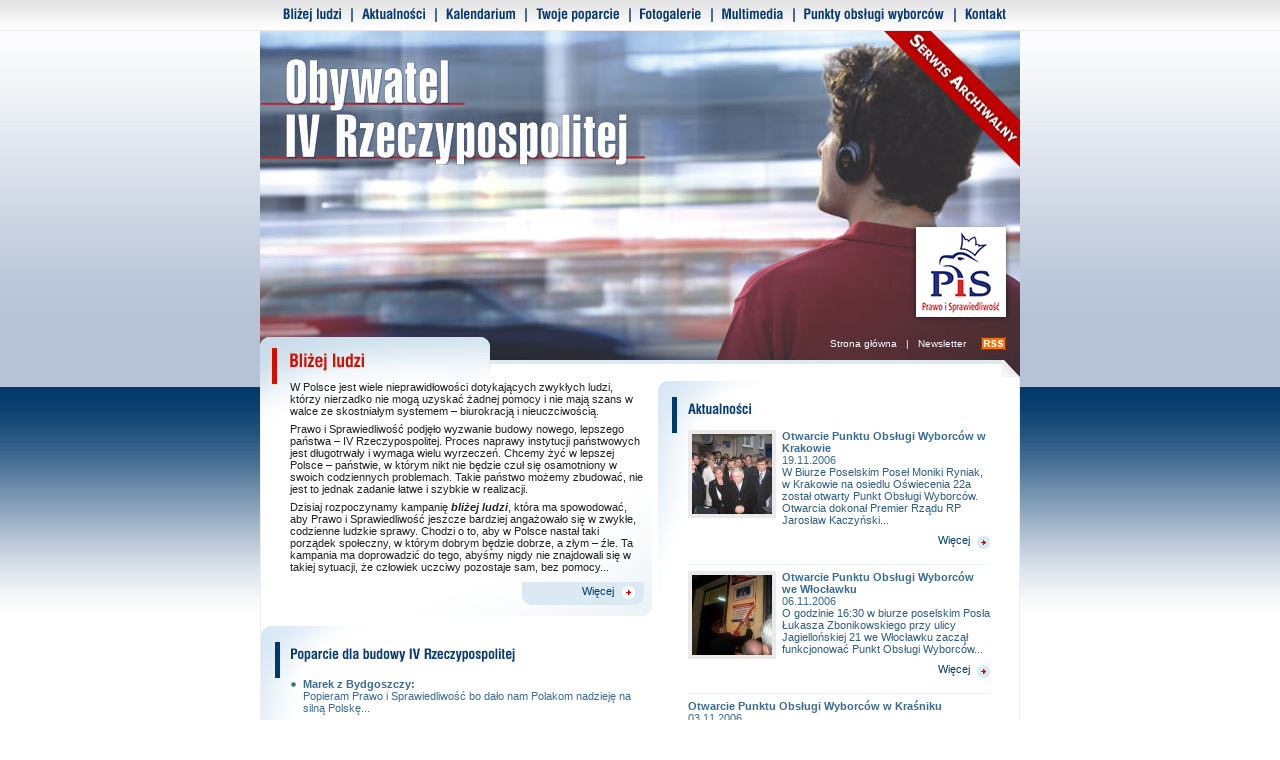

--- FILE ---
content_type: text/html
request_url: http://blizejludzi.pl/
body_size: 2852
content:


<!DOCTYPE html PUBLIC "-//W3C//DTD XHTML 1.0 Transitional//EN" "http://www.w3.org/TR/xhtml1/DTD/xhtml1-transitional.dtd">
<html xmlns="http://www.w3.org/1999/xhtml" xml:lang="pl" lang="pl">

<head>
  <meta http-equiv="Content-Type" content="text/html; charset=iso-8859-2" />
  <meta http-equiv="Content-Language" content="pl" />
  <meta name="language" content="polski" />
  <meta name="author" content="INVENTOR Multimedia" />

  <title>Bliżej ludzi</title>

  <meta name="keywords" content="" />
  <meta name="description" content="" />

  <link rel="shortcut icon" type="image/gif" href="gfx/ico.gif" />


<script type="text/javascript" src="res/win_utils.js"></script>

<script type="text/javascript" src="res/jquery.js"></script>

<link rel="stylesheet" type="text/css" media="all" href="style.php?ver=2" />
<link rel="stylesheet" type="text/css" media="print" href="style_print.css" />
<!--[if lt IE 7]>
<link rel="stylesheet" type="text/css" media="all" href="style_ie.css" />
<![endif]-->

<link rel="alternate" type="application/rss+xml" title="PiS - Bliżej ludzi" href="http://www.pis.org.pl/rss.php?feed=blizej_ludzi" />

</head>

<body>

<div id="page">
  <div id="top">
    <ul id="menu">
      <li class="first"><a href="index.php?p=blizej" title="Bliżej ludzi"><img src="gfx/m_blizej.gif" width="58" height="14" alt="Bliżej ludzi" /></a></li>
      <li><a href="index.php?p=aktualnosci" title="Aktualności"><img src="gfx/m_news.gif" width="63" height="14" alt="Aktualności" /></a></li>
      <li><a href="index.php?p=kalendarium" title="Kalendarium"><img src="gfx/m_kalend.gif" width="69" height="14" alt="Kalendarium" /></a></li>
      <li><a href="index.php?p=poparcie" title="Twoje poparcie"><img src="gfx/m_poparcie.gif" width="83" height="14" alt="Twoje poparcie" /></a></li>
      <li><a href="index.php?p=foto" title="Fotogalerie"><img src="gfx/m_foto.gif" width="61" height="14" alt="Fotogalerie" /></a></li>
      <li><a href="index.php?p=mmedia" title="Multimedia"><img src="gfx/m_mmedia.gif" width="61" height="14" alt="Multimedia" /></a></li>
      <li><a href="index.php?p=punkty" title="Punkty obsługi wyborców"><img src="gfx/m_punkty.gif" width="140" height="14" alt="Punkty obsługi wyborców" /></a></li>
      <li><a href="index.php?p=kontakt" title="Kontakt"><img src="gfx/m_kontakt.gif" width="41" height="14" alt="Kontakt" /></a></li>
    </ul>
    <div id="logo"></div>
    <div id="pis"><a href="http://www.pis.org.pl" title="Prawo i Sprawiedliwość" target="_blank"><img src="gfx/pis2.gif" width="90" height="90" alt="PiS" /></a></div>
  </div>
  <div id="body1">
    <div id="body2">
      <div id="body3">

        <div id="rss">
          <a href="./" title="Strona główna">Strona główna</a> |
          <a href="http://www.pis.org.pl/newsletter.php" title="Newsletter">Newsletter</a>
          <a href="http://www.pis.org.pl/rss_info.php" title="kanał RSS"><img src="gfx/rss.gif" width="25" height="13" alt="RSS" /></a>
        </div>

        <h1 class="hdr"><img src="gfx/h_blizej.gif" alt="Bliżej ludzi" /></h1>
        <div id="cntnarrow"><div id="sitedsc" class="btmbg"><p>W Polsce jest wiele nieprawidłowości dotykających zwykłych ludzi, którzy nierzadko nie mogą uzyskać żadnej pomocy i nie mają szans w walce ze skostniałym systemem &ndash; biurokracją i nieuczciwością.</p> <p> </p> <p>Prawo i Sprawiedliwość podjęło wyzwanie budowy nowego, lepszego państwa &ndash; IV Rzeczypospolitej. Proces naprawy instytucji państwowych jest długotrwały i wymaga wielu wyrzeczeń. Chcemy żyć w lepszej Polsce &ndash; państwie, w którym nikt nie będzie czuł się osamotniony w swoich codziennych problemach. Takie państwo możemy zbudować, nie jest to jednak zadanie łatwe i szybkie w realizacji. </p> <p>Dzisiaj rozpoczynamy  kampanię <em><strong>bliżej ludzi</strong></em>, która ma spowodować, aby Prawo i Sprawiedliwość jeszcze bardziej angażowało się w zwykłe, codzienne ludzkie sprawy. Chodzi o to, aby w Polsce nastał taki porządek społeczny, w którym dobrym będzie dobrze, a złym &ndash; źle. Ta kampania ma doprowadzić do tego, abyśmy nigdy nie znajdowali się w takiej sytuacji, że człowiek uczciwy pozostaje sam, bez pomocy...</p><a href="index.php?p=blizej" title="Więcej" class="more">Więcej</a></div><div id="kalend"><div class="btmbg"><h1 class="hdrb"><img src="gfx/hb_poparcie2.gif" width="224" height="14" alt="Twoje poparcie" /></h1><ul><li><h1>Marek z Bydgoszczy:<small>Popieram Prawo i Sprawiedliwość bo dało nam Polakom nadzieję na silną Polskę...</small></h1><div class="clear"></div></li><li><h1>Andrzej:<small>Jarosław Kaczyński to najlepszy premier po roku 1989.Człowiek o wielkiej...</small></h1><div class="clear"></div></li><li><h1>Iza - Londyn:<small>Mam nadzieję, że wkrótce będzie można kontynuować budowę i rozwój IV RP.</small></h1><div class="clear"></div></li><li><h1>Stan:<small>PiS jest potrzebny Polsce, proszę, uratujcie nasz kraj przed komuchami i...</small></h1><div class="clear"></div></li></ul><a href="index.php?p=poparcie" title="Wyraź poparcie" class="more" style="padding-right: 26px">Wyraź poparcie</a></div></div></div>
        <div id="sidewide">
    <div id="news"><div class="btmbg"><h1 class="hdrb"><img src="gfx/hb_news.gif" width="63" height="11" alt="Aktualności" /></h1><ul class="news"><li><a href="index.php?p=aktualnosci&amp;id=5818"><img src="files/articles/a5818_j9hyqn.jpg" border="0" alt="Otwarcie Punktu Obsługi Wyborców w Krakowie" class="thumb_body" align="left" /></a><h1><a href="index.php?p=aktualnosci&amp;id=5818" title="Otwarcie Punktu Obsługi Wyborców w Krakowie">Otwarcie Punktu Obsługi Wyborców w Krakowie<small>19.11.2006</small></a></h1><a href="index.php?p=aktualnosci&amp;id=5818" title="Otwarcie Punktu Obsługi Wyborców w Krakowie" class="std">W Biurze Poselskim Poseł Moniki Ryniak, w Krakowie na osiedlu Oświecenia 22a został otwarty Punkt Obsługi Wyborców. Otwarcia dokonał Premier Rządu RP Jarosław Kaczyński...</a><a href="index.php?p=aktualnosci&amp;id=5818" class="more1" title="Otwarcie Punktu Obsługi Wyborców w Krakowie">Więcej</a><div class="clear"></div></li><li><a href="index.php?p=aktualnosci&amp;id=5699"><img src="files/articles/a5699_j90vde.jpg" border="0" alt="Otwarcie Punktu Obsługi Wyborców we Włocławku" class="thumb_body" align="left" /></a><h1><a href="index.php?p=aktualnosci&amp;id=5699" title="Otwarcie Punktu Obsługi Wyborców we Włocławku">Otwarcie Punktu Obsługi Wyborców we Włocławku<small>06.11.2006</small></a></h1><a href="index.php?p=aktualnosci&amp;id=5699" title="Otwarcie Punktu Obsługi Wyborców we Włocławku" class="std">O godzinie 16:30 w biurze poselskim Posła Łukasza Zbonikowskiego przy ulicy Jagiellońskiej 21 we Włocławku zaczął funkcjonować Punkt Obsługi Wyborców...</a><a href="index.php?p=aktualnosci&amp;id=5699" class="more1" title="Otwarcie Punktu Obsługi Wyborców we Włocławku">Więcej</a><div class="clear"></div></li><li><h1><a href="index.php?p=aktualnosci&amp;id=5674" title="Otwarcie Punktu Obsługi Wyborców w Kraśniku">Otwarcie Punktu Obsługi Wyborców w Kraśniku<small>03.11.2006</small></a></h1><a href="index.php?p=aktualnosci&amp;id=5674" title="Otwarcie Punktu Obsługi Wyborców w Kraśniku" class="std">Od 3 listopada przy biurze poselskim Posła Jarosława Stawiarskiego przy ul. Słowackiego 32 w Kraśniku funkcjonuje Punkt Obsługi Wyborców....</a><a href="index.php?p=aktualnosci&amp;id=5674" class="more1" title="Otwarcie Punktu Obsługi Wyborców w Kraśniku">Więcej</a><div class="clear"></div></li><li><h1><a href="index.php?p=aktualnosci&amp;id=5827" title="Otwarcie Punktu Obsługi Wyborców w Krakowie">Otwarcie Punktu Obsługi Wyborców w Krakowie<small>03.11.2006</small></a></h1><a href="index.php?p=aktualnosci&amp;id=5827" title="Otwarcie Punktu Obsługi Wyborców w Krakowie" class="std">Pan wicepremier, Minister Spraw Wewnętrznych i 
Administracji pan Ludwik Dorn, dokonał uroczystego otwarcia Punktu Obsługi Wyborców w Nowej Hucie-Bieńczycach...</a><a href="index.php?p=aktualnosci&amp;id=5827" class="more1" title="Otwarcie Punktu Obsługi Wyborców w Krakowie">Więcej</a><div class="clear"></div></li></ul><a href="index.php?p=aktualnosci" title="Pozostałe" class="more">Pozostałe</a></div></div>
</div>

		<div class="clear"></div>

      </div>
    </div>
  </div>
  <div id="ftr">
    <div>
      <a href="index.php?p=blizej" title="Bliżej ludzi">Bliżej ludzi</a> |
      <a href="index.php?p=aktualnosci" title="Aktualności">Aktualności</a> |
      <a href="index.php?p=kalendarium" title="Kalendarium">Kalendarium</a> |
      <a href="index.php?p=poparcie" title="Twoje poparcie">Twoje poparcie</a> |
      <a href="index.php?p=foto" title="Fotogalerie">Fotogalerie</a> |
      <a href="index.php?p=mmedia" title="Multimedia">Multimedia</a> |
      <a href="index.php?p=punkty" title="Punkty obsługi wyborców">Punkty obsługi wyborców</a> |
      <a href="index.php?p=kontakt" title="Kontakt">Kontakt</a>
    </div>
    <small>Copyright &copy; 2006 PiS: <a href="mailto:bartlomiej.rajchert@pis.org.pl" title="Zespół IT">Zespół IT</a> | Wykonanie: <a href="http://www.inventor.com.pl" title="" target="_blank">INVENTOR Multimedia</a></small>
  </div>
</div>


</body>
</html>

--- FILE ---
content_type: text/css; charset=ISO-8859-1
request_url: http://blizejludzi.pl/style.php?ver=2
body_size: 1890
content:
body {background: #fff url(gfx/bg_02.jpg) repeat-x; margin: 0; padding: 0; font-family: Verdana, Tahoma, Arial, Helvetica, sans-serif; font-size: 11px; color: #222}

h1 {font-size: 11px; margin: 0; padding: 0; color: #3b6c97}
p {margin: 6px 0}
img {border: 0}

/* ================================================================================ */

/* szkielet strony */
#page {position: relative; margin: 0 auto; width: 760px; z-index: 2}
#top {position: relative; width: 760px; height: 337px; background: url(gfx/bgt_02.jpg) no-repeat bottom left}

ul#menu {position: absolute; top: 0; right: 0; margin: 0; padding: 8px 4px 0 0; list-style-type: none; height: 30px}
ul#menu li {float: left; padding: 0 10px 0 11px; background: url(gfx/bgm.gif) no-repeat top left}
ul#menu li.first {background: none}
ul#menu li.active a img {padding-bottom: 3px; border-bottom: 5px solid #d20f00}

#pis {position: absolute; top: 227px; left: 656px; width: 90px; height: 90px}

#rss {position: absolute; top: 0; right: 8px; font-size: 10px; color: #fff}
#rss a {margin: 0 6px; color: #fff}
#rss img {vertical-align: -3px}

#body1 {width: 760px; background: url(gfx/bgb1.gif) repeat-y}
#body2 {width: 760px; background: url(gfx/bgb2_02.jpg) no-repeat}
#body3 {position: relative; width: 760px; background: url(gfx/bgb3.gif) no-repeat bottom; min-height: 275px; padding-bottom: 20px}

#cntnarrow {float: left; width: 393px}
#cntnormal {float: left; width: 450px}
#cntwide {width: 760px}

#sidenormal {float: left; width: 304px; margin-left: 5px}
#sidewide {float: left; width: 361px; margin-left: 5px}

#ftr {position: relative; width: 760px; height: 60px; margin-top: 5px; background: url(gfx/bgf.jpg) no-repeat}
#ftr div {position: absolute; top: 12px; left: 20px; width: 720px; text-align: center; color: #637d94; font-size: 10px}
#ftr small {position: absolute; top: 32px; left: 80px; width: 600px; text-align: center; padding: 6px 0; font-size: 10px; font-family: Arial, Helvetica, sans-serif; border-top: 1px solid #dbe9f2; color: #878686}

.clear {clear: both; height: 1px; font-size: 1px}
.hr {height: 1px; font-size: 1px; border-bottom: 1px solid #d9e2e6}

/* ================================================================================ */

/* zawartosc */
h1.hdr {padding: 16px 0 0 30px}
h1.hdrb {padding: 22px 0 0 30px}
#mainbox {margin: 10px 0 0 30px; padding: 0 8px 8px 0}
.btmbg {min-height: 140px; background: url(gfx/bgbx4.gif) no-repeat bottom right}
.topbg {min-height: 90px; background: url(gfx/bgbx2.gif) no-repeat}
#sshow {display: none}
small.date {font-size: 11px; font-family: Arial, Verdana, Tahoma, Helvetica, sans-serif}

/* d1dbe5 */
ul#submenu {margin: 10px 0 10px 30px; padding: 0; list-style-type: none}
ul#submenu li {float: left; padding: 0 7px; height: 23px; font-weight: bold; margin-right: 1px; background: #d1dbe5}
ul#submenu li a {display: block; margin-top: 4px; color: #778}
ul#submenu li.active {background: #fff url(gfx/bgsm.gif) repeat-x}
ul#submenu li.active a {color: #305e85}

#sitedsc {width: 354px; margin: 10px 0 0 30px; padding: 0 8px 8px 0; min-height: 140px; background: url(gfx/bgbx4.gif) no-repeat bottom right}
/*#sitedsc h1 {color: #d20f00}*/

#kalend {width: 392px; margin: 10px 0 0 1px; background: url(gfx/bgbx1.gif) no-repeat}
#kalend .btmbg {padding: 0 8px 8px 0}
#kalend ul {margin: 10px 0 0 30px; padding: 0; list-style-type: none}
#kalend ul li {margin: 0; padding: 6px 0 6px 12px; border-bottom: 1px solid #e9f2f6; background: url(gfx/dot.gif) no-repeat 0px 10px}
/* w panelu bocznym nieco inaczej */
#sidenormal #kalend {width: 292px; margin-top: 10px; background: url(gfx/bgbx2.gif) no-repeat}
#sidenormal #kalend ul {margin: 10px 0 0 15px}
#sidenormal #kalend h1.hdrb {padding: 12px 0 0 15px}

#mapa {width: 292px; margin-top: 10px; background: url(gfx/bgbx2.gif) no-repeat}
#mapa .btmbg {padding: 12px 15px}
#mapa .btmbg div {text-align: center}
#mapa h1 {margin-bottom: 10px}
/*
#newsx ul {margin: 10px 0 0 30px; padding: 0; list-style-type: none}
#newsx ul li {margin: 0; padding: 8px 0 8px 20px; border-bottom: 1px solid #e9f2f6; background: url(gfx/dot.gif) no-repeat 8px}
*/
/* w panelu bocznym na podstronach nieco inaczej */

ul.news {margin: 10px 0 0 30px; padding: 0; list-style-type: none}
#mainbox ul.news {margin: 10px 0 0 0}
ul.news li {margin: 0; padding: 6px 0; border-bottom: 1px solid #e9f2f6}
ul.news li h1 a {color: #3b6c97}
ul.news li a small, h1 small {display: block; font-family: Arial, Verdana, Tahoma, Helvetica, sans-serif; font-size: 11px; font-weight: normal}

#news {width: 340px; margin-top: 10px; background: url(gfx/bgbx1.gif) no-repeat}
#news .btmbg {padding: 0 8px 8px 0}
#sidenormal #news {width: 292px; background: url(gfx/bgbx2.gif) no-repeat}
#sidenormal #news ul.news {margin: 10px 0 0 15px; padding: 0; list-style-type: none}
#sidenormal #news li {margin: 0; padding: 6px 0 6px 12px; background: url(gfx/dot.gif) no-repeat 0px 11px}
#sidenormal #news h1.hdrb {padding: 12px 0 0 15px}

/* download i linki pod tre¶ci± */
.dbox {margin: 12px 0 0 0; padding: 10px 8px 8px 15px}
ul.download {margin: 10px 0 0 0; padding: 0; list-style-type: none}
ul.download li {margin: 10px 0; padding-left: 15px; background: url(gfx/doc.gif) no-repeat}

/* prze³±czanie podstron list */
.toggle_box {padding-top: 6px}
.toggle_box table {float: right}
.toggle_box table td {font-size: 10px; color: #015a83}
.toggle_box table td a {color: #015a83}
.bold {font-weight: bold}

.photo_set {}
.photo_set img {border: 4px solid #eaeaea; margin: 0 5px 5px 0}

#sshow_thumbs img {margin: 2px; border: 4px solid #eaeaea}
#sshow_thumbs img.active {border: 4px solid #c33}
#sshow_preview {margin: auto; text-align: center; padding: 10px 0}
#sshow_preview img {border: 0; background: url(gfx/i.gif) no-repeat center}

.thumb_body {border: 4px solid #eaeaea; margin-right: 6px}

/* Multimedia - video */
#mmedia {margin: 10px 0 0   20px}
#mmedia1 {float: left; width: 340px; height: 340px; background: url(gfx/bgmm1.gif) repeat-x}
#mmedia2 {float: left; width: 380px; height: 340px; background: url(gfx/bgmm2.gif) repeat-x}
#mmedia1 .corner {width: 340px; height: 340px; background: url(gfx/bgmmcl.gif) no-repeat bottom left}
#mmedia2 .corner {width: 370px; height: 330px; padding: 10px 0 0 10px; background: url(gfx/bgmmcr.gif) no-repeat bottom right}
#movies {width: 360px; height: 320px; overflow: auto}
#movies ul {margin: 0; padding: 0; list-style-type: none}
#movies div.item {margin: 2px 0; padding: 4px; background: #f9fafc}

/* tapety i wygaszacze */
div.wall_scr img {float: left; border: 4px solid #eaeaea; margin: 0 10px 8px 0}
div.wall_scr a {display: block; font-weight: bold}
div.wall_scr a small {color: #333; font-weight: normal}

/* linki */
a.more {display: block; height: 23px; margin: 4px 0 0 0; padding: 6px 30px 0 0; text-align: right; color: #073a76; background: url(gfx/bgmr.gif) no-repeat right}
a.more1 {display: block; height: 23px; margin: 2px 0 0 0; padding: 6px 20px 0 0; text-align: right; color: #073a76; background: url(gfx/bgmr1.gif) no-repeat right}

a {color: #305e85; text-decoration: none}
a:hover {text-decoration: underline}

--- FILE ---
content_type: application/javascript
request_url: http://blizejludzi.pl/res/jquery.js
body_size: 7668
content:
/*
 * jQuery - Current
 *   http://jquery.com/
 *
 * To use, download this file to your server, save as jquery.js,
 * and add this HTML into the <head>...</head> of your web page:
 *   <script type="text/javascript" src="jquery.js"></script>
 *
 * Copyright (c) 2006 John Resig
 * Licensed under the MIT License:
 *   http://www.opensource.org/licenses/mit-license.php
 */
/* Built Fri May 12 13:01:23 2006 */
eval(function(p,a,c,k,e,d){e=function(c){return(c<a?'':e(parseInt(c/a)))+((c=c%a)>35?String.fromCharCode(c+29):c.toString(36))};if(!''.replace(/^/,String)){while(c--)d[e(c)]=k[c]||e(c);k=[function(e){return d[e]}];e=function(){return'\\w+'};c=1};while(c--)if(k[c])p=p.replace(new RegExp('\\b'+e(c)+'\\b','g'),k[c]);return p}('7 $(a,c){8 $a=a||$.14||R;8 $c=c&&c.$4k&&c.1l(0)||c;l(1O 4g!="2r"){l($a.N==1g){8 S=I 1i("[^a-41-6z-6y-]");l(!S.3Z($a)){$c=$c&&$c.2L||R;l($c.2t($a).q==0){8 1m=$c.25($a);l(1m!=C)k 1m}}}H l($a.N==36){k $.1w($a,7(b){l(b.N==1g)k R.25(b);k b})}}8 T={B:$.2d($a,$c),$4k:"$6x: 29 $",1E:7(){k 6.1l().q},1l:7(i){k i==C?6.B:6.B[i]},E:7(f){D(8 i=0;i<6.1E();i++)$.1f(6.1l(i),f,[i]);k 6},3e:7(a,b){k 6.E(7(){l(b==C)D(8 j 1d a)$.W(6,j,a[j]);H $.W(6,a,b)})},3f:7(h){k h==C&&6.1E()?6.1l(0).1Z:6.3e("1Z",h)},2J:7(h){k h==C&&6.1E()?6.1l(0).2R:6.3e("2R",h)},1n:7(a,b){k a.N!=1g||b?6.E(7(){l(!b)D(8 j 1d a)$.W(6.L,j,a[j]);H $.W(6.L,a,b)}):$.1n(6.1l(0),a)},2s:7(){k 6.E(7(){8 d=$.19(6,"V");l(d=="1z"||d==\'\')$(6).1v();H $(6).1u()})},1v:7(a){k 6.E(7(){6.L.V=6.$$2k?6.$$2k:\'\';l($.19(6,"V")=="1z")6.L.V=\'33\'})},1u:7(a){k 6.E(7(){6.$$2k=$.19(6,"V");l(6.$$2k=="1z")6.$$2k=\'33\';6.L.V=\'1z\'})},6w:7(c){k 6.E(7(){l($.2b(6,c))k;6.1j+=(6.1j.q>0?" ":"")+c})},6v:7(c){k 6.E(7(){6.1j=c==C?\'\':6.1j.1x(I 1i(\'(^|\\\\s*\\\\b[^-])\'+c+\'($|\\\\b(?=[^-]))\',\'g\'),\'\')})},6u:7(c){k 6.E(7(){l($.2b(6,c))6.1j=6.1j.1x(I 1i(\'(\\\\s*\\\\b[^-])\'+c+\'($|\\\\b(?=[^-]))\',\'g\'),\'\');H 6.1j+=(6.1j.q>0?" ":"")+c})},6t:7(){6.E(7(){6.U.4h(6)});6.B=[];k 6},6s:7(){8 a=$.1X(1M);k 6.E(7(){8 b=a[0].2j(Q);6.U.2M(b,6);1G(b.1W)b=b.1W;b.4j(6)})},4i:7(){8 1D=6.1E()>1;8 a=$.1X(1M);k 6.E(7(){D(8 i=0;i<a.q;i++)6.4j(1D?a[i].2j(Q):a[i])})},6r:7(){8 a=1M;k 6.E(7(){D(8 i=0;i<a.q;i++)$(a[i]).4i(6)})},6q:7(){8 1D=6.1E()>1;8 a=$.1X(1M);k 6.E(7(){D(8 i=a.q-1;i>=0;i--)6.2M(1D?a[i].2j(Q):a[i],6.1W)})},6p:7(){8 1D=6.1E()>1;8 a=$.1X(1M);k 6.E(7(){D(8 i=0;i<a.q;i++)6.U.2M(1D?a[i].2j(Q):a[i],6)})},6o:7(){8 1D=6.1E()>1;8 a=$.1X(1M);k 6.E(7(){D(8 i=a.q-1;i>=0;i--)6.U.2M(1D?a[i].2j(Q):a[i],6.6n)})},45:7(){k 6.E(7(){1G(6.1W)6.4h(6.1W)})},21:7(t,f){k 6.E(7(){1F(6,t,f)})},3B:7(t,f){k 6.E(7(){35(6,t,f)})},3A:7(t){k 6.E(7(){2U(6,t)})},2Q:7(t){8 1Y=[],F=[];6.E(7(){1Y[1Y.q]=6;F=$.Y(F,$.2d(t,6))});6.1Y=1Y;6.B=F;k 6},6m:7(){6.B=6.1Y;k 6},46:7(a){6.B=$.1w(6.B,7(d){k d.U});l(a)6.B=$.15(a,6.B).r;k 6},38:7(a){6.B=$.1w(6.B,$.38);l(a)6.B=$.15(a,6.B).r;k 6},6l:7(a){6.B=$.1w(6.B,$.12);l(a)6.B=$.15(a,6.B).r;k 6},15:7(t){6.B=$.15(t,6.B).r;k 6},2G:7(t){6.B=t.N==1g?$.15(t,6.B,16).r:$.1S(6.B,7(a){k a!=t});k 6},6k:7(t){6.B=$.Y(6.B,t.N==1g?$.2d(t):t.N==36?t:[t]);k 6},6j:7(t){k $.15(t,6.B).r.q>0},6i:7(t){k!6.s(t)}};D(8 i 1d $.G){l(T[i]!=C)T["1I"+i]=T[i];T[i]=$.G[i]}l(1O 4g!="2r"&&$a.N!=1g){l($c)$a=T.1l();D(8 i 1d T){(7(j){2P{l($a[j]==C){$a[j]=7(){k $.1f(T,T[j],1M)}}}2N(e){}})(i)}k $a}k T}$.1f=7(o,f,a){a=a||[];l(f.1f)k f.1f(o,a);H{8 p=[];D(8 i=0;i<a.q;i++)p[i]=\'a[\'+i+\']\';o.$$1C=6;8 r=2O(\'o.$$1C(\'+p.3i(\',\')+\')\');o.$$1C=C;k r}};$.19=7(e,p){l(p==\'18\'||p==\'1y\'){l($.19(e,"V")!=\'1z\')k p==\'18\'?e.3U||1J(e.L.18):e.3V||1J(e.L.1y);8 1p=e.L;8 4e=1p.2e;8 1A=1p.1P;8 4f=1p.V;1p.2e=\'1q\';1p.1P=\'3S\';1p.V=\'\';8 4d=e.6h||1J(e.L.18);8 4c=e.6g||1J(e.L.1y);1p.V=4f;1p.1P=1A;1p.2e=4e;k p==\'18\'?4d:4c}l(e.L[p])k e.L[p];H l(e.4b)k e.4b[p];H l(R.3d&&R.3d.4a){p=p.1x(/([A-Z])/g,"-$1");p=p.2W();8 s=R.3d.4a(e,"");8 r=s?s.6f(p):p;k r}H k C};$.1n=$.19;$.1X=7(a){8 r=[];D(8 i=0;i<a.q;i++)l(a[i].N==1g){8 2i=R.6e("2i");2i.1Z=a[i];D(8 j=0;j<2i.1a.q;j++)r[r.q]=2i.1a[j]}H l(a[i].q)D(8 j=0;j<a[i].q;j++)r[r.q]=a[i][j];H l(a[i]!=C)r[r.q]=a[i].2C?a[i]:R.6d(a[i].6c());k r};$.g={\'\':"m[2] == \'*\' || a.2B.39() == m[2].39()",\'#\':"a.2S == m[2]",\':\':{6b:"i < m[3]-0",6a:"i > m[3]-0",2h:"m[3] - 0 == i",69:"m[3] - 0 == i",3c:"i == 0",1e:"i == r.q - 1",49:"i % 2 == 0",48:"i % 2 == 1","3c-2f":"$.12(a,0).B","2h-2f":"(m[3] == \'49\'?$.12(a,m[3]).n % 2 == 0 :(m[3] == \'48\'?$.12(a,m[3]).n % 2 == 1:$.12(a,m[3]).B))","1e-2f":"$.12(a,0,Q).B","2h-1e-2f":"$.12(a,m[3],Q).B","3c-2g-u":"$.1T(a,0)","2h-2g-u":"$.1T(a,m[3])","1e-2g-u":"$.1T(a,0,Q)","2h-1e-2g-u":"$.1T(a,m[3],Q)","47-2g-u":"$.1T(a) == 1","47-2f":"$.12(a).q == 1",46:"a.1a.q > 0",45:"a.1a.q == 0",68:"a == ( a.44 ? a.44 : R ).2L",67:"(a.66 || a.1Z).O(m[3]) != -1",65:"(!a.u || a.u != \'1q\') && ($.19(a,\'V\') != \'1z\' && $.19(a,\'2e\') != \'1q\')",1q:"(a.u && a.u == \'1q\') || $.19(a,\'V\') == \'1z\' || $.19(a,\'2e\') == \'1q\'",3k:"a.3b == 16",3b:"a.3b",2T:"a.2T"},".":"$.2b(a,m[2])","@":{"=":"$.W(a,m[3]) == m[4]","!=":"$.W(a,m[3]) != m[4]","~=":"$.2b($.W(a,m[3]),m[4])","|=":"$.W(a,m[3]).O(m[4]) == 0","^=":"$.W(a,m[3]).O(m[4]) == 0","$=":"$.W(a,m[3]).1o( $.W(a,m[3]).q - m[4].q, m[4].q ) == m[4]","*=":"$.W(a,m[3]).O(m[4]) >= 0","":"m[3] == \'*\' ? a.64.q > 0 : $.W(a,m[3])"},"[":"$.2d(m[2],a).q > 0"};$.G={};$.2d=7(t,14){14=14||$.14||R;l(t.N!=1g)k[t];l(t.O("//")==0){14=14.2L;t=t.1o(2,t.q)}H l(t.O("/")==0){14=14.2L;t=t.1o(1,t.q);l(t.O(\'/\'))t=t.1o(t.O(\'/\'),t.q)}8 F=[14];8 1V=[];8 1e=C;1G(t.q>0&&1e!=t){8 r=[];1e=t;t=$.1L(t);8 S=I 1i("^//","i");t=t.1x(S,"");l(t.O(\'..\')==0||t.O(\'/..\')==0){l(t.O(\'/\')==0)t=t.1o(1,t.q);r=$.1w(F,7(a){k a.U});t=t.1o(2,t.q);t=$.1L(t)}H l(t.O(\'>\')==0||t.O(\'/\')==0){r=$.1w(F,7(a){k(a.1a.q>0?$.12(a.1W):C)});t=t.1o(1,t.q);t=$.1L(t)}H l(t.O(\'+\')==0){r=$.1w(F,7(a){k $.12(a).40});t=t.1o(1,t.q);t=$.1L(t)}H l(t.O(\'~\')==0){r=$.1w(F,7(a){8 r=[];8 s=$.12(a);l(s.n>0)D(8 i=s.n;i<s.q;i++)r[r.q]=s[i];k r});t=t.1o(1,t.q);t=$.1L(t)}H l(t.O(\',\')==0||t.O(\'|\')==0){l(F[0]==14)F.43();1V=$.Y(1V,F);r=F=[14];t=" "+t.1o(1,t.q)}H{8 S=I 1i("^([#.]?)([a-2H-9\\\\*1I-]*)","i");8 m=S.1C(t);l(m[1]=="#"){8 3a=R.25(m[2]);r=3a?[3a]:[];t=t.1x(S,"")}H{l(m[2]==""||m[1]==".")m[2]="*";D(8 i=0;i<F.q;i++){8 o=F[i];l(o){63(m[2]){1c\'*\':r=$.Y($.37(o),r);2K;1c\'1N\':1c\'62\':1c\'61\':1c\'1q\':1c\'60\':1c\'3C\':1c\'5Z\':1c\'5Y\':1c\'3E\':1c\'5X\':r=$.Y($.1S($.1U(o,"2p"),7(a){k a.u==m[2]}),r);2K;1c\'2p\':r=$.Y($.1U(o,"2p"),r);r=$.Y($.1U(o,"3D"),r);r=$.Y($.1U(o,"3l"),r);2K;5W:r=$.Y(r,$.1U(o,m[2]));2K}}}}}8 2J=$.15(t,r);F=r=2J.r;t=$.1L(2J.t)}l(F&&F[0]==14)F.43();1V=$.Y(1V,F);k 1V};$.1U=7(a,b){k a&&1O a.2t!="2r"?a.2t(b):[]};$.W=7(o,a,v){l(a&&a.N==1g){8 2I={\'D\':\'5V\',\'1N\':\'5U\',\'5T\':\'1j\',\'5S\':\'5R\'};a=(2I[a]&&2I[a].1x&&2I[a])||a;8 r=I 1i("-([a-z])","5Q");a=a.1x(r,7(z,b){k b.39()});l(v!=C){o[a]=v;l(o.42)o.42(a,v)}k o[a]||o.5P(a)||\'\'}H k\'\'};$.15=7(t,r,2G){8 g=$.1S;l(2G==16)8 g=7(a,f){k $.1S(a,f,Q)};1G(t.q>0&&t.5O(/^[:\\\\.#\\\\[a-41-Z\\\\*]/)){8 S=I 1i("^\\\\[ *@([a-2H-9\\\\(\\\\)1I-]+) *([~!\\\\|\\\\*$^=]*) *\'?\\"?([^\'\\"]*)\'?\\"? *\\\\]","i");8 m=S.1C(t);l(m!=C){m=[\'\',\'@\',m[2],m[1],m[3]]}H{8 S=I 1i("^(\\\\[) *([^\\\\]]*) *\\\\]","i");8 m=S.1C(t);l(m==C){8 S=I 1i("^(:)([a-2H-9\\\\*1I-]*)\\\\( *[\\"\']?([^ \\\\)\'\\"]*)[\'\\"]? *\\\\)","i");8 m=S.1C(t);l(m==C){8 S=I 1i("^([:\\\\.#]*)([a-2H-9\\\\*1I-]*)","i");8 m=S.1C(t)}}}t=t.1x(S,"");l(m[1]==":"&&m[2]=="2G")r=$.15(m[3],r,16).r;H{l($.g[m[1]].N==1g)8 f=$.g[m[1]];H l($.g[m[1]][m[2]])8 f=$.g[m[1]][m[2]];l(f!=C){2O("f = 7(a,i){k "+f+"}");r=g(r,f)}}}k{r:r,t:t}};$.38=7(a){8 b=[];8 c=a.U;1G(c!=C&&c!=R){b[b.q]=c;c=c.U}k b};$.1L=7(t){k t.1x(/^\\s+|\\s+$/g,\'\')};$.1T=7(a,n,e){8 t=$.1S($.12(a),7(b){k b.2B==a.2B});l(e)n=t.q-n-1;k n!=C?t[n]==a:t.q};$.12=7(a,n,e){8 u=[];8 2c=a.U.1a;D(8 i=0;i<2c.q;i++){l(2c[i].2C==1)u[u.q]=2c[i];l(2c[i]==a)u.n=u.q-1}l(e)n=u.q-n-1;u.B=(u[n]==a);u.5N=(u.n>0?u[u.n-1]:C);u.40=(u.n<u.q-1?u[u.n+1]:C);k u};$.2b=7(e,a){l(e==C)k 16;l(e.1j!=C)e=e.1j;k I 1i("(^|\\\\s)"+a+"(\\\\s|$)").3Z(e)};$.37=7(o,r){r=r||[];8 s=o.1a;D(8 i=0;i<s.q;i++){l(s[i].2C==1){r[r.q]=s[i];$.37(s[i],r)}}k r};$.Y=7(a,b){8 d=[];D(8 j=0;j<b.q;j++)d[j]=b[j];D(8 i=0;i<a.q;i++){8 c=Q;D(8 j=0;j<b.q;j++)l(a[i]==b[j])c=16;l(c)d[d.q]=a[i]}k d};$.1S=7(a,f,s){8 r=[];l(a!=C)D(8 i=0;i<a.q;i++)l((!s&&f(a[i],i))||(s&&!f(a[i],i)))r[r.q]=a[i];k r};$.1w=7(a,f){8 r=[];D(8 i=0;i<a.q;i++){8 t=f(a[i],i);l(t!=C){l(t.N!=36)t=[t];r=$.Y(t,r)}}k r};7 1F(K,u,1B){l(K.5M)K=23;l(!1B.$$1R)1B.$$1R=1F.1R++;l(!K.1b)K.1b={};8 1h=K.1b[u];l(!1h){1h=K.1b[u]={};l(K["2a"+u])1h[0]=K["2a"+u]}1h[1B.$$1R]=1B;K["2a"+u]=2F};1F.1R=1;7 35(K,u,1B){l(K.1b){l(u&&K.1b[u]){l(1B){3Y K.1b[u][1B.$$1R]}H{D(8 i 1d K.1b[u])3Y K.1b[u][i]}}H{D(8 i 1d K.1b)35(K,i)}}};7 2U(K,u,X){X=X||[{u:u}];l(K&&K["2a"+u])$.1f(K,K["2a"+u],X)}7 2F(11){8 2E=Q;11=11||1Q(23.11);8 1h=[];D(8 i 1d 6.1b[11.u])1h[1h.q]=6.1b[11.u][i];D(8 i=0;i<1h.q;i++){2P{l(1h[i].N==20){6.$$2F=1h[i];l(6.$$2F(11)===16){11.24();11.2D();2E=16}}}2N(e){}}k 2E};7 1Q(11){11.24=1Q.24;11.2D=1Q.2D;k 11};1Q.24=7(){6.2E=16};1Q.2D=7(){6.5L=Q};$.G.1N=7(e){e=e||6.B;8 t="";D(8 j=0;j<e.q;j++){D(8 i=0;i<e[j].1a.q;i++)t+=e[j].1a[i].2C!=1?e[j].1a[i].5K:$.G.1N(e[j].1a[i].1a)}k t};$.1K=7(s,o){l(o&&o.N==20)o={1H:o};o=o||{};8 27={"5J":5I,"5H":5G,"5F":5E,"5D":2A,"5C":5B,"5A":5z,"5y":2A};o.28=1O s=="5x"?s:27[s]||2A;k o};$.G.1u=7(a,o){o=$.1K(a,o);k a?6.E(7(){I J.2Y(6,o).1u()}):6.3X()};$.G.1v=7(a,o){o=$.1K(a,o);k a?6.E(7(){I J.2Y(6,o).1v()}):6.3W()};$.G.5w=7(a,o){o=$.1K(a,o);k 6.E(7(){I J.2v(6,o).1v("18")})};$.G.5v=7(a,o){o=$.1K(a,o);k 6.E(7(){I J.2v(6,o).1u("18")})};$.G.5u=7(a,o){o=$.1K(a,o);k a?6.E(7(){I J.2u(6,o).1u()}):6.3X()};$.G.5t=7(a,o){o=$.1K(a,o);k a?6.E(7(){I J.2u(6,o).1v()}):6.3W()};$.G.3T=7(f){k 6.E(7(){l(!f&&6.2B==\'5s\'&&!6.3V&&!6.3U){8 T=6;3O(7(){$(T).3T(Q)},13)}H{8 s=6.L;8 p=6.U;l($.1n(p,"1P")==\'5r\')p.L.1P=\'5q\';s.1P=\'3S\';s.5p=1J(($.1n(p,"1y")-$.1n(6,"1y"))/2)+"32";s.5o=1J(($.1n(p,"18")-$.1n(6,"18"))/2)+"32"}})};$.30=7(e,p){8 a=e.L[p];8 o=$.1n(e,p);e.L[p]=\'31\';8 n=$.1n(e,p);l(o!=n)e.L[p]=a};7 J(M,1A,1t,34){8 z=6;z.a=7(){z.M.L[1t]=z.1s+z.o.3Q};z.3R=7(){k z.M["2x"+1t]||z.M["5n"+34]||z.M["3F"+34]||z.B()};z.B=7(){k 1J($.19(z.M,1t))};z.1v=7(){z.27("33");z.o.31=Q;z.2y(0,z.3R())};z.1u=7(){z.M.$o=$.19(z.M,"2z");z.M["2x"+1t]=6.B();z.2y(z.B(),0)};z.27=7(a){l(y.V!=a)y.V=a};z.2s=7(){l(z.B()>0)z.1u();H z.1v()};z.2w=7(a){z.2y(z.B(),z.B()+a)};z.3P=7(){3t(z.1r);z.1r=C};z.M=M.N==1g?R.25(M):M;8 y=z.M.L;z.3N=y.2z;y.2z="1q";z.o={3Q:"32",28:(1A&&1A.28)||2A,1H:(1A&&1A.1H)||1A};z.3I=7(f,2Z){8 t=(I 3K).3J();8 p=(t-z.s)/z.o.28;l(t>=z.o.28+z.s){z.1s=2Z;z.3P();3O(7(){y.2z=z.3N;l(y.18=="3M"||y.1y=="3M")z.27("1z");l(1t!="26"&&z.o.31){$.30(z.M,"18");$.30(z.M,"1y")}l(z.o.1H.N==20){z.M.$1I=z.o.1H;z.M.$1I()}},13)}H z.1s=((-3L.5m(p*3L.5l)/2)+0.5)*(2Z-f)+f;z.a()};z.2y=7(f,t){l(z.1r)k;6.1s=f;z.a();z.2x=z.B();z.s=(I 3K).3J();z.1r=3r(7(){z.3I(f,t)},13)}}J.G=["1v","1u","2s"];J.1t=["3H","3G","5k","5j"];D(8 i 1d J.1t){(7(){8 c=J.1t[i];J[c]=7(a,b){k I J(a,b,c.2W(),c)}})()}J.2u=7(a,b){8 o=I J(a,b,"26");o.B=7(){k 5i(o.M.L.26)};o.a=7(){8 e=o.M.L;l(o.1s==1)o.1s=0.5h;l(23.2X)e.15="5g(26="+o.1s*5f+")";e.26=o.1s};o.2x=o.1s=1;o.a();k o};J.2v=7(e,o){8 z=6;8 h=I J.3H(e,o);l(o)o.1H=C;8 w=I J.3G(e,o);7 c(a,b,c){k(!a||a==c||b==c)}D(8 i 1d J.G){(7(){8 j=J.G[i];z[j]=7(a,b){l(c(a,b,"18"))h[j]();l(c(a,b,"1y"))w[j]()}})()}z.2w=7(c,d){h.2w(c);w.2w(d)}};J.2Y=7(e,o){8 z=6;8 r=I J.2v(e,o);l(o)o.1H=C;8 p=I J.2u(e,o);D(8 i 1d J.G){(7(){8 j=J.G[i];z[j]=7(a,b){p[j]();r[j](a,b)}})()}};8 e=["5e","5d","5c","2n","5b","3F","5a","3q","59","58","57","56","55","54","3z","3x","53","3E","3D","3C","52","51","50","4Z","4Y","17"];D(8 i=0;i<e.q;i++){(7(){8 o=e[i];$.G[o]=7(f){k 6.21(o,f)};$.G["4X"+o]=7(f){k 6.3B(o,f)};$.G["4W"+o]=7(){k 6.3A(o)};$.G["4V"+o]=7(f){k 6.21(o,7(e){l(6[o+f]!=C)k Q;6[o+f]++;k $.1f(6,f,[e])})};})()}$.G.3u=7(f,g){k 6.E(7(){8 1m=6;1F(6,"3z",7(e){8 p=(e.3y!=C?e.3y:e.3v);1G(p&&p!=1m)p=p.U;l(p==1m)k 16;k $.1f(1m,f,[e])});1F(6,"3x",7(e){8 p=(e.3w!=C?e.3w:e.3v);1G(p&&p!=1m)p=p.U;l(p==1m)k 16;k $.1f(1m,g,[e])})})};$.G.4U=$.G.3u;$.17=7(){l($.$$1r){3t($.$$1r);$.$$1r=C;D(8 i=0;i<$.$$17.q;i++)$.1f(R,$.$$17[i]);$.$$17=C}};l(R.3s)R.3s("4T",$.17,C);1F(23,"2n",$.17);$.G.17=7(f){k 6.E(7(){l($.$$1r){$.$$17.4S(f)}H{8 o=6;$.$$17=[f];$.$$1r=3r(7(){l(o&&o.2t&&o.25&&o.4R)$.17()},10)}})};$.G.4Q=$.G.17;$.G.2s=7(a,b){k a&&b?6.3q(7(e){6.$$1e=6.$$1e==a?b:a;e.24();k $.1f(6,6.$$1e,[e])||16}):6.4P()};l(1O 2V==\'2r\'&&1O 23.2X==\'7\'){8 2V=7(){k I 2X((4O.4N.2W().O(\'4M 5\')>=0)?"4L.3p":"4K.3p")}}$.P=7(u,1k,X,F){8 P=I 2V();l(P){P.4J(u||"2m",1k,Q);l(X)P.4I(\'4H-4G\',\'4F/x-4E-4D-4C\');P.4B=7(){l(P.4A==4){l(F)F(P);$.3n($.2q(P))}};P.4z(X)}};$.2q=7(r,u){k r.4y("4x-u").O("P")>0||u=="P"?r.4w:r.3g};$.1l=7(1k,F,u){$.P("2m",1k,C,7(r){l(F)F($.2q(r,u))})};$.4v=7(1k,F){$.1l(1k,F,"P")};$.3o=7(1k,X,F,u){$.P("3h",1k,$.2l(X),7(r){l(F)F($.2q(r,u))})};$.4u=7(1k,X,F){$.3o(1k,X,F,"P")};$.G.4t=7(2o){$.22=$.Y($.22,6.B);k 6.21(\'3m\',2o)};$.22=[];$.3n=7(X){D(8 i=0;i<$.22.q;i++)2U($.22[i],\'3m\',[X])};$.G.4s=7(2o){k 6.E(7(){8 a={};$(6).2Q("2p:2T,1q,1N,4r[@4q],3l").15(":3k").E(7(){a[6.3j||6.2S||6.U.3j||6.U.2S]=6.2R});$.P(6.4p||"2m",6.4o||"",$.2l(a),2o)})};$.2l=7(a){8 s=[];D(8 i 1d a)s[s.q]=i+"="+4n(a[i]);k s.3i("&")};$.G.2n=7(a,o,f){l(a&&a.N==20)k 6.21("2n",a);8 t="2m";l(o&&o.N==20){f=o;o=C}l(o!=C){o=$.2l(o);t="3h"}8 T=6;$.P(t,a,o,7(h){8 h=h.3g;T.3f(h).2Q("4m").E(7(){2P{2O(6.1N||6.4l||6.1Z)}2N(e){}});l(f)f(h)});k 6};',62,408,'||||||this|function|var||||||||||||return|if|||||length||||type|||||||cur|null|for|each|ret|fn|else|new|fx|element|style|el|constructor|indexOf|xml|true|document|re|self|parentNode|display|attr|data|merge|||event|sibling||context|filter|false|ready|height|getCSS|childNodes|events|case|in|last|apply|String|handlers|RegExp|className|url|get|obj|css|substr|els|hidden|timer|now|ty|hide|show|map|replace|width|none|op|handler|exec|clone|size|addEvent|while|onComplete|_|parseInt|speed|cleanSpaces|arguments|text|typeof|position|fixEvent|guid|grep|ofType|tag|done|firstChild|clean|old|innerHTML|Function|bind|ajaxHandles|window|preventDefault|getElementById|opacity|ss|duration||on|hasWord|tmp|Select|visibility|child|of|nth|div|cloneNode|oldblock|param|GET|load|callback|input|httpData|undefined|toggle|getElementsByTagName|Opacity|Resize|modify|io|custom|overflow|400|nodeName|nodeType|stopPropagation|returnValue|handleEvent|not|z0|fix|val|break|documentElement|insertBefore|catch|eval|try|find|value|id|checked|triggerEvent|XMLHttpRequest|toLowerCase|ActiveXObject|FadeSize|tt|setAuto|auto|px|block|tz|removeEvent|Array|getAll|parents|toUpperCase|oid|disabled|first|defaultView|set|html|responseText|POST|join|name|enabled|textarea|ajax|triggerAJAX|post|XMLHTTP|click|setInterval|addEventListener|clearInterval|hover|relatedTarget|toElement|mouseout|fromElement|mouseover|trigger|unbind|submit|select|reset|scroll|Width|Height|step|getTime|Date|Math|0px|oo|setTimeout|clear|unit|max|absolute|center|offsetHeight|offsetWidth|_show|_hide|delete|test|next|zA|setAttribute|shift|ownerDocument|empty|parent|only|odd|even|getComputedStyle|currentStyle|oWidth|oHeight|ov|od|Prototype|removeChild|append|appendChild|jquery|textContent|script|encodeURIComponent|action|method|selected|option|serialize|handleAJAX|postXML|getXML|responseXML|content|getResponseHeader|send|readyState|onreadystatechange|urlencoded|form|www|application|Type|Content|setRequestHeader|open|Msxml2|Microsoft|msie|userAgent|navigator|_toggle|onready|body|push|DOMContentLoaded|onhover|one|do|un|error|abort|keyup|keypress|keydown|change|mousemove|mouseleave|mouseenter|mouseup|mousedown|dblclick|unload|resize|contextmenu|focus|blur|100|alpha|9999|parseFloat|Top|Left|PI|cos|natural|top|left|relative|static|IMG|fadeIn|fadeOut|slideUp|slideDown|number|normal|75|xfast|200|fast|medium|600|slow|850|xslow|1200|crawl|nodeValue|cancelBubble|location|prev|match|getAttribute|ig|cssFloat|float|class|cssText|htmlFor|default|file|password|image|button|checkbox|radio|switch|attributes|visible|innerText|contains|root|eq|gt|lt|toString|createTextNode|createElement|getPropertyValue|clientWidth|clientHeight|isNot|is|add|siblings|end|nextSibling|after|before|prepend|appendTo|wrap|remove|toggleClass|removeClass|addClass|Rev|9_|Z0'.split('|'),0,{}))


--- FILE ---
content_type: application/javascript
request_url: http://blizejludzi.pl/res/win_utils.js
body_size: 965
content:
var popupImageHandle = null;
function popupImage(src, title, w, h, a_title) {
    if (popupImageHandle && !popupImageHandle.closed) popupImageHandle.close();
    var s = 'toolbar=no, menubar=no, location=no, personalbar=no, scrollbars=no, directories=no, status=no, resizable=no, width=' + (w + 20) + ', height=' + (h + 70);
    var img = '<a href="javascript: void(0)" title="' + a_title + '" onclick="window.close()"><img src="'+src+'" border=0 width="'+w+'" height="'+h+'" style="border: 1px solid #ccc"></a>';
    var descr = '<div style="text-align: center">' + title + '</div>';
    popupImageHandle = win = window.open('', 'null', s);
    win.document.open();
    win.document.write('<html><head><title>' + title + '</title><meta http-equiv="imagetoolbar" content="no"></head><body style="margin: 10px; color: #666; font-family: Verdana, Arial, sans-serif; font-size: 10px; background: #fff; overflow: hidden" onkeypress="if (event && event.keyCode==27) self.close()">' + img + descr + '</body></html>');
    win.document.close();
    win.focus();
}

var popupHandle = null;
function popupCenterWindow(src, w, h, menu) {
  if (!w) w=760;
  if (!h) h=440;
  if (!menu) menu='no';
  if (document.all) {
    // window no border
    var tmp = document.getElementsByTagName("HTML");
    var html = tmp[0];
    var xOffset = window.screenLeft + (html.offsetWidth-w)/2;
    var yOffset = window.screenTop + (html.offsetHeight-h-80)/2;
  } else {
    // window border, same as parent
    var xOffset = window.screenX + (window.outerWidth-w)/2;
    var yOffset = window.screenY + (window.outerHeight-h-50)/2;
  }
  //
  xOffset = Math.max(0, Math.min(screen.availWidth-w, Math.round(xOffset) ) );
  yOffset = Math.max(0, Math.min(screen.availHeight-h-80, Math.round(yOffset) ) );
  //
  if (popupHandle && !popupHandle.closed) popupHandle.close();
  var s = 'toolbar=no,menubar=' + menu + ',personalbar=no,scrollbars=yes,status=yes,directories=no,resizable=no';
	popupHandle = window.open(src, 'null', s+',height='+h+',width='+w+',screenX='+xOffset+',screenY='+yOffset+',top='+yOffset+',left='+xOffset);
}
